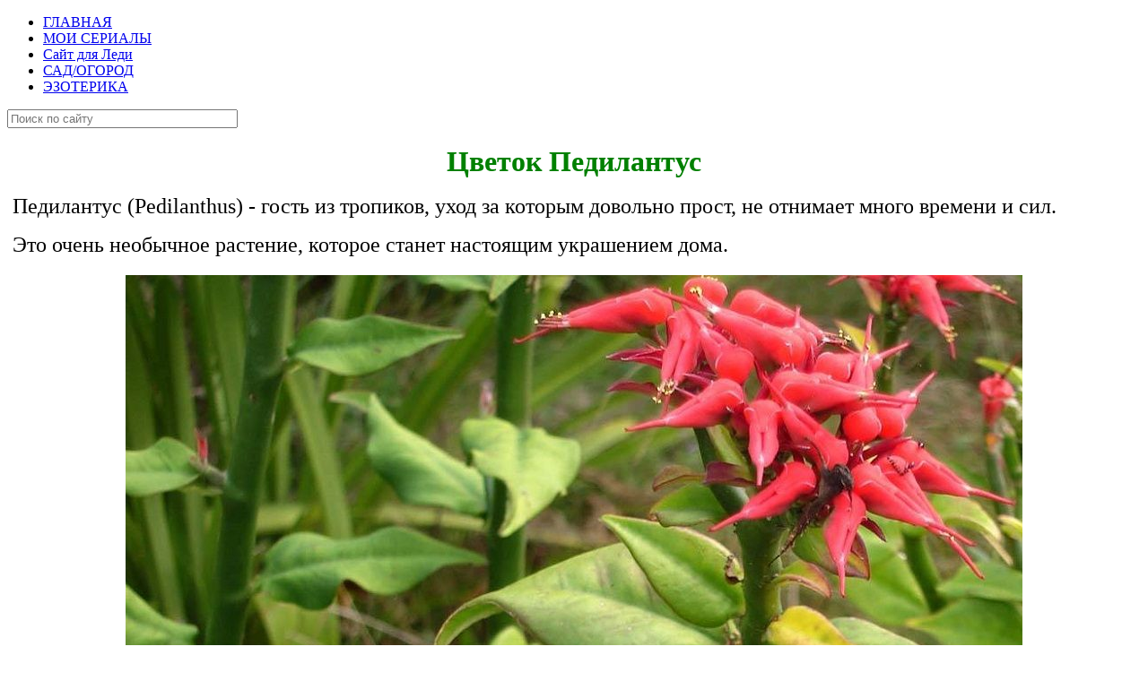

--- FILE ---
content_type: text/html; charset=utf-8
request_url: https://www.site-lady.ru/komnatnye-tsvety/pedilantus
body_size: 9524
content:
    
    <!DOCTYPE html>
<html lang="ru-RU" dir="ltr">
        <head>
  <meta name="title" content="Педилантус. Уход и приметы. Цветок на &quot;П&quot;, 10 букв" />
    
            <meta name="viewport" content="width=device-width, initial-scale=1.0">
        <meta http-equiv="X-UA-Compatible" content="IE=edge" />
        

        
            
         <meta charset="utf-8" />
	<base href="https://www.site-lady.ru/komnatnye-tsvety/pedilantus" />
	<meta name="keywords" content="Цветок на П" />
	<meta name="metatitle" content="Педилантус. Уход и приметы. Цветок на &quot;П&quot;, 10 букв" />
	<meta name="description" content="Педилантус. Уход и приметы. Цветок на &quot;П&quot;, 10 букв" />
	<meta name="generator" content="Joomla! - Open Source Content Management" />
	<title>Педилантус. Уход и приметы. Цветок на &quot;П&quot;, 10 букв</title>
	<link href="/favicon.ico" rel="shortcut icon" type="image/vnd.microsoft.icon" />
	<link href="/plugins/system/rokbox/assets/styles/rokbox.css" rel="stylesheet" />
	<link href="/components/com_roksprocket/layouts/strips/themes/separated/separated.css" rel="stylesheet" />
	<link href="/media/gantry5/assets/css/lightcase.css" rel="stylesheet" />
	<link href="/media/gantry5/engines/nucleus/css-compiled/nucleus.css" rel="stylesheet" />
	<link href="/templates/g5_myriad/custom/css-compiled/myriad_27.css" rel="stylesheet" />
	<link href="/media/gantry5/assets/css/bootstrap-gantry.css" rel="stylesheet" />
	<link href="/media/gantry5/engines/nucleus/css-compiled/joomla.css" rel="stylesheet" />
	<link href="/media/jui/css/icomoon.css" rel="stylesheet" />
	<link href="/media/gantry5/assets/css/font-awesome.min.css" rel="stylesheet" />
	<link href="/templates/g5_myriad/custom/css-compiled/myriad-joomla_27.css" rel="stylesheet" />
	<link href="/templates/g5_myriad/custom/css-compiled/custom_27.css" rel="stylesheet" />
	<link href="/templates/g5_myriad/css/animate.css" rel="stylesheet" />
	<link href="/templates/g5_myriad/css/aos.css" rel="stylesheet" />
	<script type="application/json" class="joomla-script-options new">{"csrf.token":"b40890b5e1093b6ac74451274f54a7ee","system.paths":{"root":"","base":""}}</script>
	<script src="/media/jui/js/jquery.min.js?eeb44fd8576b8a87f035350864516dd9"></script>
	<script src="/media/jui/js/jquery-noconflict.js?eeb44fd8576b8a87f035350864516dd9"></script>
	<script src="/media/jui/js/jquery-migrate.min.js?eeb44fd8576b8a87f035350864516dd9"></script>
	<script src="/media/jui/js/bootstrap.min.js?eeb44fd8576b8a87f035350864516dd9"></script>
	<script src="/media/system/js/caption.js?eeb44fd8576b8a87f035350864516dd9"></script>
	<script src="/media/system/js/mootools-core.js?eeb44fd8576b8a87f035350864516dd9"></script>
	<script src="/media/system/js/core.js?eeb44fd8576b8a87f035350864516dd9"></script>
	<script src="/media/system/js/mootools-more.js?eeb44fd8576b8a87f035350864516dd9"></script>
	<script src="/plugins/system/rokbox/assets/js/rokbox.js"></script>
	<script src="/components/com_roksprocket/assets/js/mootools-mobile.js"></script>
	<script src="/components/com_roksprocket/assets/js/rokmediaqueries.js"></script>
	<script src="/components/com_roksprocket/assets/js/roksprocket.js"></script>
	<script src="/components/com_roksprocket/assets/js/moofx.js"></script>
	<script src="/components/com_roksprocket/assets/js/roksprocket.request.js"></script>
	<script src="/components/com_roksprocket/layouts/strips/assets/js/strips.js"></script>
	<script src="/components/com_roksprocket/layouts/strips/assets/js/strips-speeds.js"></script>
	<script src="/templates/g5_myriad/js/chart.js"></script>
	<script src="/templates/g5_myriad/js/aos.js"></script>
	<script>
jQuery(function($){ initTooltips(); $("body").on("subform-row-add", initTooltips); function initTooltips (event, container) { container = container || document;$(container).find(".hasTooltip").tooltip({"html": true,"container": "body"});} });jQuery(window).on('load',  function() {
				new JCaption('img.caption');
			});if (typeof RokBoxSettings == 'undefined') RokBoxSettings = {pc: '100'};if (typeof RokSprocket == 'undefined') RokSprocket = {};
Object.merge(RokSprocket, {
	SiteURL: 'https://www.site-lady.ru/',
	CurrentURL: 'https://www.site-lady.ru/',
	AjaxURL: 'https://www.site-lady.ru/index.php?option=com_roksprocket&amp;task=ajax&amp;format=raw&amp;ItemId=157'
});
window.addEvent('domready', function(){
		RokSprocket.instances.grids = new RokSprocket.Grids();
});
window.addEvent('domready', function(){
	RokSprocket.instances.grids.attach(318, '{"animations":["fade","scale","rotate"],"displayed":[]}');
});
window.addEvent('load', function(){
   var overridden = false;
   if (!overridden && window.G5 && window.G5.offcanvas){
       var mod = document.getElement('[data-grids="318"]');
       mod.addEvents({
           touchstart: function(){ window.G5.offcanvas.detach(); },
           touchend: function(){ window.G5.offcanvas.attach(); }
       });
       overridden = true;
   };
});
window.addEvent('domready', function(){
		RokSprocket.instances.strips = new RokSprocket.Strips();
});
window.addEvent('domready', function(){
	RokSprocket.instances.strips.attach(304, '{"animation":"fadeDelay","autoplay":"0","delay":"5"}');
});
window.addEvent('load', function(){
   var overridden = false;
   if (!overridden && window.G5 && window.G5.offcanvas){
       var mod = document.getElement('[data-strips="304"]');
       mod.addEvents({
           touchstart: function(){ window.G5.offcanvas.detach(); },
           touchend: function(){ window.G5.offcanvas.attach(); }
       });
       overridden = true;
   };
});

	</script>

    
                

<!-- Google Analytics -->
<script>
(function(i,s,o,g,r,a,m){i['GoogleAnalyticsObject']=r;i[r]=i[r]||function(){
(i[r].q=i[r].q||[]).push(arguments)},i[r].l=1*new Date();a=s.createElement(o),
m=s.getElementsByTagName(o)[0];a.async=1;a.src=g;m.parentNode.insertBefore(a,m)
})(window,document,'script','//www.google-analytics.com/analytics.js','ga');
ga('create', 'UA-132487344-1', 'auto');  // Replace with your property ID.
ga('send', 'pageview');
</script>
<!-- End Google Analytics -->
<style type="text/css"> @media print { body { display:none } } </style>

<script type="text/javascript">
$(document).ready(function() {
	$(window).keydown(function(e){
		if(e.keyCode == 44){
			e.preventDefault();
		}
	});
	$(window).focus(function() {
		$("body").show();
	}).blur(function() {
		$("body").hide();
	});
}); 
</script>

<script type="text/javascript">
	function clickExplorer() {
		if( document.all ) {
			//alert('Stop copying the copyrighted material!');
		}
		return false;
	}
	function clickOther(e) {
		if( document.layers || ( document.getElementById && !document.all ) ) {
			if ( e.which == 2 || e.which == 3 ) {
				//alert('Stop copying the copyrighted material!');
				return false;
			}
		}
	}
	if( document.layers ) {
		document.captureEvents( Event.MOUSEDOWN );
		document.onmousedown=clickOther;
	}
	else {
		document.onmouseup = clickOther;
		document.oncontextmenu = clickExplorer;
	}
</script>

<script type="text/javascript">
document.addEventListener('dragstart', function(e){
    e.preventDefault();
});
document.addEventListener('copy', function(e){
    e.preventDefault();
	//alert('Stop copying the copyrighted material!');
});
</script>
<meta http-equiv="imagetoolbar" content="no">
</head>

    <body class="gantry site com_content view-article layout-blog no-task dir-ltr itemid-157 outline-27 g-offcanvas-left g-default g-style-preset2">
        
                    

        <div id="g-offcanvas"  data-g-offcanvas-swipe="0" data-g-offcanvas-css3="1">
                        <div class="g-grid">                        

        <div class="g-block size-100">
             <div id="mobile-menu-3469-particle" class="g-content g-particle">            <div id="g-mobilemenu-container" data-g-menu-breakpoint="48rem"></div>
            </div>
        </div>
            </div>
    </div>
        <div id="g-page-surround">
            <div class="g-offcanvas-hide g-offcanvas-toggle" role="navigation" data-offcanvas-toggle aria-controls="g-offcanvas" aria-expanded="false"><i class="fa fa-fw fa-bars"></i></div>                        

                                            
                <section id="g-navigation">
                <div class="g-container">                                <div class="g-grid">                        

        <div class="g-block size-100">
             <div class="g-content">
                                    <div class="platform-content"><div class="moduletable ">
						

<div class="custom"  >
	<!-- Yandex.RTB R-A-1710486-2 -->
<div id="yandex_rtb_R-A-1710486-2"></div>
<script>window.yaContextCb.push(()=>{
  Ya.Context.AdvManager.render({
    renderTo: 'yandex_rtb_R-A-1710486-2',
    blockId: 'R-A-1710486-2'
  })
})</script></div>
		</div></div>
            
        </div>
        </div>
            </div>
                            <div class="g-grid">                        

        <div class="g-block size-80 center g-myriad-menu nomargintop">
             <div id="menu-1228-particle" class="g-content g-particle">            <nav class="g-main-nav" data-g-hover-expand="true">
        <ul class="g-toplevel">
                                                                                                                
        
                
        
                
        
        <li class="g-menu-item g-menu-item-type-component g-menu-item-153 g-standard  ">
                            <a class="g-menu-item-container" href="/">
                                                                <span class="g-menu-item-content">
                                    <span class="g-menu-item-title">ГЛАВНАЯ</span>
            
                    </span>
                                                </a>
                                </li>
    
                                                                                                
        
                
        
                
        
        <li class="g-menu-item g-menu-item-type-component g-menu-item-154 g-standard  ">
                            <a class="g-menu-item-container" href="/moi-serialy">
                                                                <span class="g-menu-item-content">
                                    <span class="g-menu-item-title">МОИ СЕРИАЛЫ</span>
            
                    </span>
                                                </a>
                                </li>
    
                                                                                                
        
                
        
                
        
        <li class="g-menu-item g-menu-item-type-alias g-menu-item-196 g-standard  g-logo">
                            <a class="g-menu-item-container" href="/">
                                                                <span class="g-menu-item-content">
                                    <span class="g-menu-item-title">Сайт для Леди</span>
            
                    </span>
                                                </a>
                                </li>
    
                                                                                                
        
                
        
                
        
        <li class="g-menu-item g-menu-item-type-component g-menu-item-155 g-standard  ">
                            <a class="g-menu-item-container" href="/sad-ogorod">
                                                                <span class="g-menu-item-content">
                                    <span class="g-menu-item-title">САД/ОГОРОД</span>
            
                    </span>
                                                </a>
                                </li>
    
                                                                                                
        
                
        
                
        
        <li class="g-menu-item g-menu-item-type-component g-menu-item-156 g-standard  ">
                            <a class="g-menu-item-container" href="/ezoterika">
                                                                <span class="g-menu-item-content">
                                    <span class="g-menu-item-title">ЭЗОТЕРИКА</span>
            
                    </span>
                                                </a>
                                </li>
    
    
        </ul>
    </nav>
            </div>
        </div>
                    

        <div class="g-block size-20">
             <div id="search-7909-particle" class="g-content g-particle">            <div id="g-search-search-7909" class="g-search ">
                <form action="/component/search/" method="post">
            <input type="text" name="searchword" placeholder="Поиск по сайту" size="30" maxlength="200" value="" title="">
        </form>
            </div>
            </div>
        </div>
            </div>
            </div>
        
    </section>
                                
                <section id="g-utility">
                <div class="g-container">                                <div class="g-grid">                        

        <div class="g-block size-100">
             <div class="g-content">
                                    <div class="platform-content"><div class="moduletable ">
						

<div class="custom"  >
	<!-- Yandex.RTB R-A-1710486-4 -->
<script>window.yaContextCb.push(()=>{
  Ya.Context.AdvManager.render({
    type: 'floorAd',
    blockId: 'R-A-1710486-4'
  })
})</script></div>
		</div></div><div class="platform-content"><div class="moduletable ">
						

<div class="custom"  >
	<!-- Yandex.RTB -->
<script>window.yaContextCb=window.yaContextCb||[]</script>
<script src="https://yandex.ru/ads/system/context.js" async></script></div>
		</div></div>
            
        </div>
        </div>
            </div>
            </div>
        
    </section>
                                
                <section id="g-maintop">
                <div class="g-container">                                <div class="g-grid">                        

        <div class="g-block size-100">
             <div class="g-content">
                                    <div class="platform-content"><div class="moduletable ">
						

<div class="custom"  >
	<!-- Yandex.RTB R-A-1710486-2 -->
<div id="yandex_rtb_R-A-1710486-2"></div>
<script>window.yaContextCb.push(()=>{
  Ya.Context.AdvManager.render({
    renderTo: 'yandex_rtb_R-A-1710486-2',
    blockId: 'R-A-1710486-2'
  })
})</script></div>
		</div></div>
            
        </div>
        </div>
            </div>
            </div>
        
    </section>
                
                                
                
    
                <section id="g-container-8478" class="g-wrapper">
                <div class="g-container">                    <div class="g-grid">                        

        <div class="g-block size-75">
             <section id="g-mainbody">
                                        <div class="g-grid">                        

        <div class="g-block size-100">
             <div class="g-content">
                                                            <div class="platform-content row-fluid"><div class="span12"><div class="item-page" itemscope itemtype="https://schema.org/Article">
	<meta itemprop="inLanguage" content="ru-RU" />
	
		
						
		
	
	
		
						<div itemprop="articleBody">
		<h1 style="text-align: center;"><span style="color: #008000;"><strong><span style="font-family: 'times new roman', times; font-size: 24pt;">Цветок Педилантус</span></strong></span></h1>
<p><span style="font-family: 'times new roman', times; font-size: 18pt;">&nbsp;Педилантус (Pedilanthus) - гость из тропиков, уход за которым довольно прост, не отнимает много времени и сил.</span></p>
<p><span style="font-family: 'times new roman', times; font-size: 18pt;">&nbsp;Это очень необычное растение, которое станет настоящим украшением дома.</span></p>
<p><img style="display: block; margin: 20px auto;" src="/images/Ezoterika/flowershome/pedilantus.jpg" alt="Педилантус" /></p>
 
<h2><span style="color: #0000ff;"><strong><span style="font-family: 'times new roman', times; font-size: 22pt;"> Что представляет собой растение</span></strong></span><br /><span style="font-family: 'times new roman', times; font-size: 18pt;"> </span></h2>
<p><span style="font-family: 'times new roman', times; font-size: 18pt;">&nbsp;Родиной Педилантуса считается тропические зоны Северной и Южной Америки, а также Мексики. Цветы растения бывают разных оттенков и по форме напоминают туфлю.</span></p>
<!-- START: Modules Anywhere -->

<div class="custom"  >
	<!-- Yandex.RTB R-A-1710486-5 -->
<div id="yandex_rtb_R-A-1710486-5"></div>
<script>window.yaContextCb.push(()=>{
  Ya.Context.AdvManager.render({
    renderTo: 'yandex_rtb_R-A-1710486-5',
    blockId: 'R-A-1710486-5'
  })
})</script></div>
<!-- END: Modules Anywhere -->
<p><span style="font-family: 'times new roman', times; font-size: 18pt;">&nbsp;При первом взгляде, очень трудно поверить, что это настоящий, живой представитель флоры. Весь он, словно вылеплен из воска.</span></p>
<p><span style="font-family: 'times new roman', times; font-size: 18pt;">&nbsp;Существует много видов, каждый из которых по-своему уникален и красив.</span></p>
<p>&nbsp;</p>
<h3><span style="color: #0000ff;"><strong><span style="font-family: 'times new roman', times; font-size: 22pt;"> Уход в домашних условиях</span></strong></span><br /><span style="font-family: 'times new roman', times; font-size: 18pt;"> </span></h3>
<p><span style="font-family: 'times new roman', times; font-size: 18pt;">1. Данное растение нуждается в ярком освещении. Свет должен быть рассеянным, потому что прямые солнечные лучи могут нанести ожог, чего допускать нельзя.</span></p>
<p><span style="font-family: 'times new roman', times; font-size: 18pt;"> 2. Температура воздуха в комнате должна быть умеренной. Также стоит учесть, что растение не терпит холод.</span></p>
<p><span style="font-family: 'times new roman', times; font-size: 18pt;"> 3. Влажность в комнате может быть высокой.</span></p>
<!-- START: Modules Anywhere -->

<div class="custom"  >
	<!-- Yandex.RTB R-A-1710486-6 -->
<div id="yandex_rtb_R-A-1710486-6"></div>
<script>window.yaContextCb.push(()=>{
  Ya.Context.AdvManager.render({
    renderTo: 'yandex_rtb_R-A-1710486-6',
    blockId: 'R-A-1710486-6'
  })
})</script></div>
<!-- END: Modules Anywhere -->
<p><span style="font-family: 'times new roman', times; font-size: 18pt;"> 4. Цветок желательно поливать без фанатизма. Следующий полив должен быть после просушки почвы. Нельзя допускать слишком сильную сухость земляного кома, иначе листья растение будут опадать.<img style="display: block; margin: 20px auto;" src="/images/Ezoterika/flowershome/pedilantus1.jpg" alt="Педилантус" /></span></p>
<p><span style="font-family: 'times new roman', times; font-size: 18pt;"> 5. Подкармливать Педилантус нужно удобрениями, в которых содержится мало азота. Если же его будет много, то это приведёт к образованию гнили.</span></p>
<p><span style="font-family: 'times new roman', times; font-size: 18pt;"> 6. Если на растении появляется тля, то нужно устроить ему душ. Поражённые листья следует убрать.</span></p>
<p><span style="font-family: 'times new roman', times; font-size: 18pt;"> 7. Если листья начинают облетать, причина в слишком редком поливе, либо в избытке света. В этом случае, растение нужно чаще поливать или притенить его.</span></p>
<p>&nbsp;</p>
<h4><strong><span style="font-family: 'times new roman', times; font-size: 22pt; color: #0000ff;">Приметы и суеверия</span></strong></h4>
<p><span style="font-family: 'times new roman', times; font-size: 18pt;">1. Положительное действие.</span><br /> <br /><span style="font-family: 'times new roman', times; font-size: 18pt;">&nbsp;Данное растение способно впитывать негативную энергетику, отдавая положительную энергию. Заряжает людей позитивом, помогает измениться им к лучшему,стать добрее и спокойнее.</span></p>
<!-- START: Modules Anywhere -->

<div class="custom"  >
	<!-- Yandex.RTB R-A-1710486-7 -->
<div id="yandex_rtb_R-A-1710486-7"></div>
<script>window.yaContextCb.push(()=>{
  Ya.Context.AdvManager.render({
    renderTo: 'yandex_rtb_R-A-1710486-7',
    blockId: 'R-A-1710486-7'
  })
})</script></div>
<!-- END: Modules Anywhere -->
<p><span style="font-family: 'times new roman', times; font-size: 18pt;">&nbsp;Педилантус также приносит в дом финансовое благополучие.</span></p>
<p><img style="display: block; margin: 20px auto;" src="/images/Ezoterika/flowershome/pedilantus2.jpg" alt="Педилантус" /></p>
<p><span style="font-family: 'times new roman', times; font-size: 18pt;"> 2. Отрицательное действие.</span></p>
<p><span style="font-family: 'times new roman', times; font-size: 18pt;"> &nbsp;Существует поверье, что Педилантус может принести неприятности в дом, где растёт. Оно способно разрушить семью и ухудшить отношения между людьми.</span></p>
<p><span style="font-family: 'times new roman', times; font-size: 18pt;">&nbsp;Цветок на "П", 10 букв.</span></p>	</div>

						
							<ul class="pager pagenav">
	<li class="previous">
		<a class="hasTooltip" title="Переския" aria-label="Предыдущий: Переския" href="/komnatnye-tsvety/pereskiya" rel="prev">
			<span class="icon-chevron-left" aria-hidden="true"></span> <span aria-hidden="true">Переския</span>		</a>
	</li>
	<li class="next">
		<a class="hasTooltip" title="Монстера" aria-label="Следующий: Монстера" href="/komnatnye-tsvety/monstera" rel="next">
			<span aria-hidden="true">Монстера</span> <span class="icon-chevron-right" aria-hidden="true"></span>		</a>
	</li>
</ul>
			<div class="content_rating">
		<img src="/media/system/images/rating_star_blank.png" alt="Звезда не активна" /><img src="/media/system/images/rating_star_blank.png" alt="Звезда не активна" /><img src="/media/system/images/rating_star_blank.png" alt="Звезда не активна" /><img src="/media/system/images/rating_star_blank.png" alt="Звезда не активна" /><img src="/media/system/images/rating_star_blank.png" alt="Звезда не активна" /></div>
<form method="post" action="https://www.site-lady.ru/komnatnye-tsvety/pedilantus?hitcount=0" class="form-inline">
	<span class="content_vote">
		<label class="unseen element-invisible" for="content_vote_50">Пожалуйста, оцените</label>
		<select id="content_vote_50" name="user_rating">
	<option value="1">Оценка 1</option>
	<option value="2">Оценка 2</option>
	<option value="3">Оценка 3</option>
	<option value="4">Оценка 4</option>
	<option value="5" selected="selected">Оценка 5</option>
</select>
		&#160;<input class="btn btn-mini" type="submit" name="submit_vote" value="Оценить" />
		<input type="hidden" name="task" value="article.vote" />
		<input type="hidden" name="hitcount" value="0" />
		<input type="hidden" name="url" value="https://www.site-lady.ru/komnatnye-tsvety/pedilantus?hitcount=0" />
		<input type="hidden" name="b40890b5e1093b6ac74451274f54a7ee" value="1" />	</span>
</form></div></div></div>
    
            
    </div>
        </div>
            </div>
            
    </section>
        </div>
                    

        <div class="g-block size-25">
             <section id="g-sidebar">
                                        <div class="g-grid">                        

        <div class="g-block size-100">
             <div class="g-content">
            <div class="platform-content"><div class="moduletable box3 title1">
							<h3 class="title">САД</h3>
						<ul class="nav menu mod-list">
<li class="item-157 current active"><a href="/komnatnye-tsvety" ><img src="/images/menu/komnfl1.png" alt="КОМНАТНЫЕ ЦВЕТЫ" /><span class="image-title">КОМНАТНЫЕ ЦВЕТЫ</span></a></li><li class="item-158"><a href="/sadovye-tsvety" ><img src="/images/menu/sadfl1.png" alt="САДОВЫЕ ЦВЕТЫ" /><span class="image-title">САДОВЫЕ ЦВЕТЫ</span></a></li></ul>
		</div></div><div class="platform-content"><div class="moduletable box3 title1">
							<h2 class="title">МАГИЯ ЦВЕТОВ</h2>
						 <div class="sprocket-strips-s" data-strips="304">
	<div class="sprocket-strips-s-overlay"><div class="css-loader-wrapper"><div class="css-loader"></div></div></div>
	<ul class="sprocket-strips-s-container cols-1" data-strips-items>
		<li class="sprocket-strips-s-block" data-strips-item>
	<div class="sprocket-strips-s-item" data-strips-content>
					<img src="/images/Ezoterika/flowershome/Acalypha.jpg" alt="Акалифа" />
				<div class="sprocket-strips-s-content">
						<h4 class="sprocket-strips-s-title" data-strips-toggler>
				<a href="/komnatnye-tsvety/akalifa">					Акалифа				</a>			</h4>
										<span class="sprocket-strips-s-text">
					Акалифа комнатная. Лисий хвост &nbsp;Природа создает удивительные вещи, которые человек пытается приручить. &nbsp;Из тропиков Австралии и Юго-Восточной Азии произошло необычное<span class="roksprocket-ellipsis">…</span>				</span>
									<a href="/komnatnye-tsvety/akalifa" class="readon"><span>Read More</span></a>
					</div>
	</div>
</li>
<li class="sprocket-strips-s-block" data-strips-item>
	<div class="sprocket-strips-s-item" data-strips-content>
					<img src="/images/Ezoterika/flowerssad/aster.jpg" alt="Астры" />
				<div class="sprocket-strips-s-content">
						<h4 class="sprocket-strips-s-title" data-strips-toggler>
				<a href="/sadovye-tsvety/astry">					Астры				</a>			</h4>
										<span class="sprocket-strips-s-text">
					Астры. Выращивание и уход &nbsp;Когда летняя зелень начинает менять цвет на золото, в саду появляются разноцветные солнышки. &nbsp;Это астры - одни<span class="roksprocket-ellipsis">…</span>				</span>
									<a href="/sadovye-tsvety/astry" class="readon"><span>Read More</span></a>
					</div>
	</div>
</li>
<li class="sprocket-strips-s-block" data-strips-item>
	<div class="sprocket-strips-s-item" data-strips-content>
					<img src="/images/Ezoterika/flowershome/Primula.jpg" alt="Примула" />
				<div class="sprocket-strips-s-content">
						<h4 class="sprocket-strips-s-title" data-strips-toggler>
				<a href="/komnatnye-tsvety/primula">					Примула				</a>			</h4>
										<span class="sprocket-strips-s-text">
					Примула комнатная. Первоцвет &nbsp;Цветоводы при выборе цветов отдают предпочтение не только красоте внешнего вида, но и компактности, минимализму и размеру<span class="roksprocket-ellipsis">…</span>				</span>
									<a href="/komnatnye-tsvety/primula" class="readon"><span>Read More</span></a>
					</div>
	</div>
</li>
<li class="sprocket-strips-s-block" data-strips-item>
	<div class="sprocket-strips-s-item" data-strips-content>
					<img src="/images/Ezoterika/flowerssad/Babiana.jpg" alt="Бабиана" />
				<div class="sprocket-strips-s-content">
						<h4 class="sprocket-strips-s-title" data-strips-toggler>
				<a href="/sadovye-tsvety/babiana">					Бабиана				</a>			</h4>
										<span class="sprocket-strips-s-text">
					Бабиана. Садовый цветок. Уход и выращивание &nbsp;Бабиана – тропическое растение Южной Африки, с интересным названием, которое получило от обезьян-бабуинов, поскольку бабуины<span class="roksprocket-ellipsis">…</span>				</span>
									<a href="/sadovye-tsvety/babiana" class="readon"><span>Read More</span></a>
					</div>
	</div>
</li>
<li class="sprocket-strips-s-block" data-strips-item>
	<div class="sprocket-strips-s-item" data-strips-content>
					<img src="/images/Ezoterika/flowerssad/Barvinok2.jpg" alt="Барвинок" />
				<div class="sprocket-strips-s-content">
						<h4 class="sprocket-strips-s-title" data-strips-toggler>
				<a href="/sadovye-tsvety/barvinok">					Барвинок				</a>			</h4>
										<span class="sprocket-strips-s-text">
					Барвинок. Колдовская фиалка &nbsp;Барвинок – это постоянно зелёное, многолетнее растение, укрывающий густым ковриком поверхность земли. &nbsp;Непривередлив в уходе. Поверхность листьев растения<span class="roksprocket-ellipsis">…</span>				</span>
									<a href="/sadovye-tsvety/barvinok" class="readon"><span>Read More</span></a>
					</div>
	</div>
</li>
<li class="sprocket-strips-s-block" data-strips-item>
	<div class="sprocket-strips-s-item" data-strips-content>
					<img src="/images/Ezoterika/flowershome/smithiantha1.jpg" alt="Смитианта" />
				<div class="sprocket-strips-s-content">
						<h4 class="sprocket-strips-s-title" data-strips-toggler>
				<a href="/komnatnye-tsvety/smitianta">					Смитианта				</a>			</h4>
										<span class="sprocket-strips-s-text">
					Смитианта. Цветок 10 заповедей &nbsp;Существуют комнатные "зеленые питомцы" сочетающие в своем внешнем виде признаки нескольких растений. &nbsp;Однако, его способности и<span class="roksprocket-ellipsis">…</span>				</span>
									<a href="/komnatnye-tsvety/smitianta" class="readon"><span>Read More</span></a>
					</div>
	</div>
</li>
<li class="sprocket-strips-s-block" data-strips-item>
	<div class="sprocket-strips-s-item" data-strips-content>
					<img src="/images/Ezoterika/flowerssad/anuta3.jpg" alt="Анютины глазки" />
				<div class="sprocket-strips-s-content">
						<h4 class="sprocket-strips-s-title" data-strips-toggler>
				<a href="/sadovye-tsvety/anyutiny-glazki">					Анютины глазки				</a>			</h4>
										<span class="sprocket-strips-s-text">
					Анютины глазки. Троецветка &nbsp;Среди цветоводов существуют многочисленные предостережения или советы об Анютиных глазках. &nbsp;Несмотря на свой приятный внешний вид, предки<span class="roksprocket-ellipsis">…</span>				</span>
									<a href="/sadovye-tsvety/anyutiny-glazki" class="readon"><span>Read More</span></a>
					</div>
	</div>
</li>
<li class="sprocket-strips-s-block" data-strips-item>
	<div class="sprocket-strips-s-item" data-strips-content>
					<img src="/images/Ezoterika/flowerssad/peony/peony3.jpg" alt="Пион" />
				<div class="sprocket-strips-s-content">
						<h4 class="sprocket-strips-s-title" data-strips-toggler>
				<a href="/sadovye-tsvety/pion">					Пион				</a>			</h4>
										<span class="sprocket-strips-s-text">
					Пион. Марьин корень &nbsp;Хочется обратить внимание на представителя флоры под названием Пион. &nbsp;Цветок, который не требователен к природным условиям, привлекателен<span class="roksprocket-ellipsis">…</span>				</span>
									<a href="/sadovye-tsvety/pion" class="readon"><span>Read More</span></a>
					</div>
	</div>
</li>
<li class="sprocket-strips-s-block" data-strips-item>
	<div class="sprocket-strips-s-item" data-strips-content>
					<img src="/images/Ezoterika/flowerssad/Landishi/2.jpg" alt="Ландыш" />
				<div class="sprocket-strips-s-content">
						<h4 class="sprocket-strips-s-title" data-strips-toggler>
				<a href="/sadovye-tsvety/landysh">					Ландыш				</a>			</h4>
										<span class="sprocket-strips-s-text">
					Ландыш, он же Молодильник &nbsp;Большое разнообразие цветов требует глобального изучения каждого представителя, не только по внешним характеристикам, но и в<span class="roksprocket-ellipsis">…</span>				</span>
									<a href="/sadovye-tsvety/landysh" class="readon"><span>Read More</span></a>
					</div>
	</div>
</li>
	</ul>
	<div class="sprocket-strips-s-nav">
		<div class="sprocket-strips-s-pagination-hidden">
			<ul>
									    	<li class="active" data-strips-page="1"><span>1</span></li>
						</ul>
		</div>
			</div>
</div>
		</div></div><div class="platform-content"><div class="moduletable ">
						

<div class="custom"  >
	<!-- Yandex.RTB R-A-1710486-1 -->
<div id="yandex_rtb_R-A-1710486-1"></div>
<script>window.yaContextCb.push(()=>{
  Ya.Context.AdvManager.render({
    renderTo: 'yandex_rtb_R-A-1710486-1',
    blockId: 'R-A-1710486-1'
  })
})</script></div>
		</div></div><div class="platform-content"><div class="moduletable ">
						

<div class="custom"  >
	<script async src="//pagead2.googlesyndication.com/pagead/js/adsbygoogle.js"></script>
<!-- Bok -->
<ins class="adsbygoogle"
     style="display:block"
     data-ad-client="ca-pub-3744135805768317"
     data-ad-slot="1150895376"
     data-ad-format="auto"
     data-full-width-responsive="true"></ins>
<script>
(adsbygoogle = window.adsbygoogle || []).push({});
</script></div>
		</div></div>
            
        </div>
        </div>
            </div>
            
    </section>
        </div>
            </div>
    </div>
        
    </section>
    
                                
                <section id="g-mainbottom">
                <div class="g-container">                                <div class="g-grid">                        

        <div class="g-block size-100">
             <div class="g-content">
                                    <div class="platform-content"><div class="moduletable ">
						

<div class="custom"  >
	<!-- Yandex.RTB R-A-1710486-3 -->
<div id="yandex_rtb_R-A-1710486-3"></div>
<script>window.yaContextCb.push(()=>{
  Ya.Context.AdvManager.render({
    renderTo: 'yandex_rtb_R-A-1710486-3',
    blockId: 'R-A-1710486-3'
  })
})</script></div>
		</div></div><div class="platform-content"><div class="moduletable ">
						<script async src="//pagead2.googlesyndication.com/pagead/js/adsbygoogle.js"></script>
<script>
     (adsbygoogle = window.adsbygoogle || []).push({
          google_ad_client: "ca-pub-3744135805768317",
          enable_page_level_ads: true
     });
</script>		</div></div>
            
        </div>
        </div>
            </div>
            </div>
        
    </section>
                                
                <section id="g-thirdfullwidth">
                <div class="g-container">                                <div class="g-grid">                        

        <div class="g-block size-100">
             <div class="g-content">
                                    <div class="platform-content"><div class="moduletable ">
						

<div class="custom"  >
	<script async src="//pagead2.googlesyndication.com/pagead/js/adsbygoogle.js"></script>
<!-- niz -->
<ins class="adsbygoogle"
     style="display:block"
     data-ad-client="ca-pub-3744135805768317"
     data-ad-slot="5938506985"
     data-ad-format="auto"
     data-full-width-responsive="true"></ins>
<script>
(adsbygoogle = window.adsbygoogle || []).push({});
</script></div>
		</div></div>
            
        </div>
        </div>
            </div>
            </div>
        
    </section>
                                
                <footer id="g-footer">
                <div class="g-container">                                <div class="g-grid">                        

        <div class="g-block size-100 center rt-horizmenu nomargintop nopaddingtop nopaddingbottom nomarginbottom hidden-phone" data-aos="fade-up" data-aos-anchor="&#x23;g-footer" data-aos-anchor-placement="bottom-bottom">
             <div id="horizontalmenu-6069-particle" class="g-content g-particle">            <ul class="g-horizontalmenu ">
        			<li>
            	<a target="_blank" href="http://www.site-lady.ru/moi-serialy" title="Сериалы">Сериалы</a>
			</li>
        			<li>
            	<a target="_blank" href="http://www.site-lady.ru/ezoterika" title="Эзотерика">Эзотерика</a>
			</li>
        			<li>
            	<a target="_blank" href="http://www.site-lady.ru/vkusnyashki" title="Рецепты">Рецепты</a>
			</li>
            </ul>
            </div>
        </div>
            </div>
            </div>
        
    </footer>
                                
                <section id="g-copyright">
                <div class="g-container">                                <div class="g-grid">                        

        <div class="g-block size-50 g-copyright center nomargintop nopaddingtop">
             <div id="copyright-9042-particle" class="g-content g-particle">            &copy;
    2017 -     2026
    Сайт для Леди
            </div>
        </div>
                    

        <div class="g-block size-50">
             <div id="totop-8175-particle" class="g-content g-particle">            <div class="particle_gantry_totop g-particle">
    <div class="g-totop">
        <a href="#" id="g-totop" rel="nofollow"></a>
    </div>
</div>
            </div>
        </div>
            </div>
            </div>
        
    </section>
            
                        

        </div>
                    

                        <script type="text/javascript" src="/media/gantry5/assets/js/main.js"></script>
    <script type="text/javascript" src="/media/gantry5/assets/js/lightcase.js"></script>
    <script type="text/javascript">jQuery(document).ready(function($) { jQuery('[data-rel^=lightcase]').lightcase({maxWidth: '100%', maxHeight: '100%', video: {width: '1280', height: '720'}}); });</script>
    <script type="text/javascript">	AOS.init({

	duration: 1000,
	once: 1,
	delay: 0,
	easing: 'ease',
	offset: 120

	});
</script>
    

    

        
    <!--noindex--><!-- Yandex.Metrika counter --><script type="text/javascript">(function (d, w, c) { (w[c] = w[c] || []).push(function() { try { w.yaCounter49558978 = new Ya.Metrika({id:49558978, clickmap:true, trackLinks:true, accurateTrackBounce:true, webvisor:true}); } catch(e) {} }); var n = d.getElementsByTagName("script")[0], s = d.createElement("script"), f = function () { n.parentNode.insertBefore(s, n); }; s.type = "text/javascript"; s.async = true; s.src = (d.location.protocol == "https:" ? "https:" : "http:") + "//mc.yandex.ru/metrika/watch.js"; if (w.opera == "[object Opera]") { d.addEventListener("DOMContentLoaded", f); } else { f(); } })(document, window, "yandex_metrika_callbacks");</script><noscript><div><img src="//mc.yandex.ru/watch/49558978" style="position:absolute; left:-9999px;" alt="" /></div></noscript><!-- /Yandex.Metrika counter --><!--/noindex-->


<script type="text/javascript">
	if (top!==self) {
		top.location=location;
	}
</script>
</body>
</html>


--- FILE ---
content_type: text/html; charset=utf-8
request_url: https://www.google.com/recaptcha/api2/aframe
body_size: 266
content:
<!DOCTYPE HTML><html><head><meta http-equiv="content-type" content="text/html; charset=UTF-8"></head><body><script nonce="N_bkiQVxpOjiRf1z0aBr9g">/** Anti-fraud and anti-abuse applications only. See google.com/recaptcha */ try{var clients={'sodar':'https://pagead2.googlesyndication.com/pagead/sodar?'};window.addEventListener("message",function(a){try{if(a.source===window.parent){var b=JSON.parse(a.data);var c=clients[b['id']];if(c){var d=document.createElement('img');d.src=c+b['params']+'&rc='+(localStorage.getItem("rc::a")?sessionStorage.getItem("rc::b"):"");window.document.body.appendChild(d);sessionStorage.setItem("rc::e",parseInt(sessionStorage.getItem("rc::e")||0)+1);localStorage.setItem("rc::h",'1769370104107');}}}catch(b){}});window.parent.postMessage("_grecaptcha_ready", "*");}catch(b){}</script></body></html>